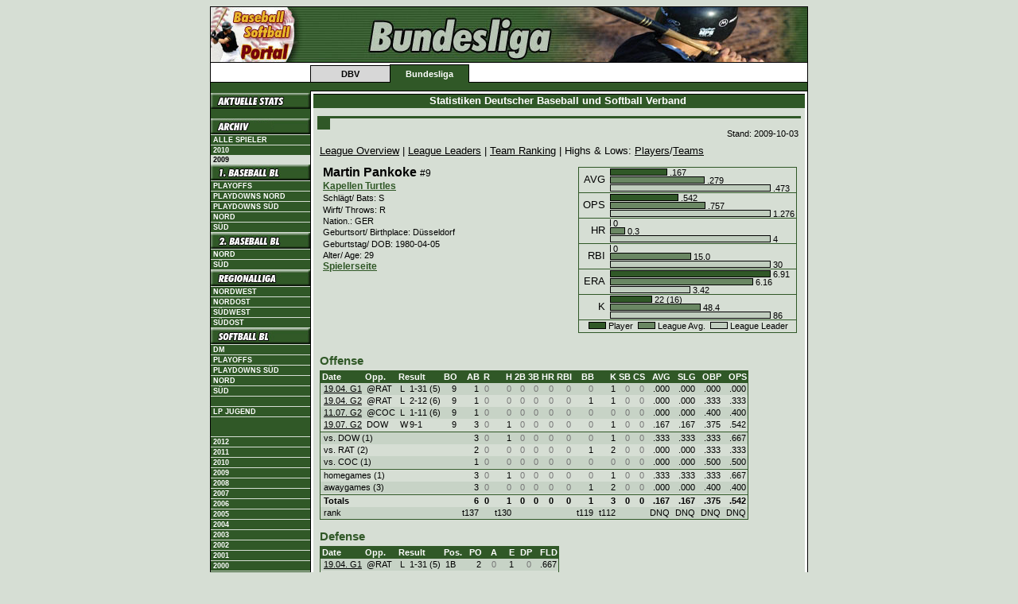

--- FILE ---
content_type: text/html; charset=iso-8859-1
request_url: https://stats.baseball-softball.de/archive/2009/rlnw/?y=9&f=gl46
body_size: 5417
content:
<!DOCTYPE html PUBLIC "-//W3C//DTD XHTML 1.0 Transitional//EN" "http://www.w3.org/TR/xhtml1/DTD/xhtml1-transitional.dtd">
<html lang="de" xmlns="http://www.w3.org/1999/xhtml">
<head>
	<title>Baseball &amp; Softball Statistiken -- Martin Pankoke</title>
	<link rev="made" href="mailto:slovig@baseball.de" />
	<script type="text/javascript">
		if (self != top) parent.location.href = self.location.href;
	</script>
	<link rel="schema.DC" href="http://purl.org/dc/elements/1.1/">
	<link rel="schema.DCTERMS" href="http://purl.org/dc/terms/">
	<meta name="DC.language" content="de" scheme="DCTERMS.RFC3066">
	<meta name="DC.type" content="Dataset" scheme="DCTERMS.DCMIType">
	<meta name="keywords" lang="de" content="Baseball, Softball, Statistiken, Statistik, Stats" />
	<meta name="keywords" lang="en" content="Baseball, Softball, Statistics, Stats" />
	<meta name="robots" content="index, follow" />
	<meta http-equiv="imagetoolbar" content="no" />
	<meta name="MSSmartTagsPreventParsing" content="true" />
	<link rel="stylesheet" href="https://stats.baseball-softball.de/archive/2009/dbv.bundesliga.css" type="text/css" />
	<link rel="stylesheet" href="https://stats.baseball-softball.de/archive/2009/styles.css" type="text/css" />
	<link rel="stylesheet" href="https://stats.baseball-softball.de/archive/2009/print.css" type="text/css" media="print" />
</head>
<body>
<div align="center">
<table id="page" cellpadding="0" cellspacing="0" class="topnav" border="0">
	<tr>
		<td colspan="7" style="background-image:url(http://stats.baseball-softball.de/img/bundesliga_hgr.gif)"><img src="http://stats.baseball-softball.de/img/head_bundesliga.jpg" alt="" height="70" /></td>
	</tr>
	<tr>
		<td rowspan="2" class="aussen"><img src="http://stats.baseball-softball.de/img/leer.gif" alt="" width="10" height="20" /></td>
		<td class="obeninaktiv"><img src="http://stats.baseball-softball.de/img/leer.gif" width="10" height="2" alt="" /></td>
		<td class="obenaktiv"><img src="http://stats.baseball-softball.de/img/leer.gif" width="10" height="2" alt="" /></td>
		<td rowspan="2" colspan="4" class="aussen"> <img src="http://stats.baseball-softball.de/img/leer.gif" alt=""  height="20" /></td>
	</tr>
	<tr>
		<td class="unteninaktivleft"><a href="http://www.baseball-softball.de/" class="inaktiv">DBV</a></td>
		<td class="untenaktiv"><a href="http://www.baseball-bundesliga.de/" class="aktiv">Bundesliga</a></td>
		<td colspan="3"></td>
	</tr>
	<!-- starting top menu -->
	<tr>
		<td class="abschluss"><img src="http://stats.baseball-softball.de/img/leer.gif" alt="" width="125" height="1" /></td>
		<td class="abschluss">
			<div id="dbv"></div>
			<img src="http://stats.baseball-softball.de/img/leer.gif" alt="" width="100" height="1" /> </td>
		<td class="abschluss">
			<div id="promotion"></div>
			<img src="http://stats.baseball-softball.de/img/leer.gif" alt="" width="100" height="1" /> </td>
		<td class="abschluss">
			<div id="bundesliga"></div>
			<img src="http://stats.baseball-softball.de/img/leer.gif" alt="" width="100" height="1" /> </td>
		<td class="abschluss">
			<div id="spitzensport"></div>
			<img src="http://stats.baseball-softball.de/img/leer.gif" alt="" width="100" height="1" /> </td>
		<td class="abschluss">
			<div id="mlb"></div>
			<img src="http://stats.baseball-softball.de/img/leer.gif" alt="" width="100" height="1" /> </td>
		<td class="abschluss"><img src="http://stats.baseball-softball.de/img/leer.gif" alt="" width="125" height="1" /></td>
	</tr>
	<tr>
		<td id="left">
			<table width="100%" border="0" cellspacing="0" cellpadding="0">
			<!-- start left menu -->
	         <tr><td class="nohl"><a href="http://stats.baseball-softball.de/1bl/" class="nohl"><img src="http://stats.baseball-softball.de/img/aktuelle_stats.gif" width="125" height="20" border="0"></a></td></tr>
	         <tr><td>&nbsp;</td></tr>
				<tr><td class="nohl"><img src="http://stats.baseball-softball.de/img/archiv.gif" width="125" height="20" border="0" alt="Archiv" /></td></tr>
				<tr><td class="link"><a href="/players/" title="Spielerarchiv" class="link">Alle Spieler</a></td></tr>
				<tr><td class="link"><a href="/archive/2010/overview/" class="link">2010</a></td></tr>
				<tr><td class="linkaktiv">2009</td></tr>
				<tr><td class="nohl"><img src="http://stats.baseball-softball.de/img/bundesliga.menu.00000003.jpg" width="125" height="20" border="0" alt="1. Baseball Bundesliga" /></td></tr>
				<tr><td class="link"><a href="../1blpo/">Playoffs</a></td></tr>
				<tr><td class="link"><a href="../1blnpd/">Playdowns Nord</a></td></tr>
				<tr><td class="link"><a href="../1blspd/">Playdowns S&uuml;d</a></td></tr>
				<tr><td class="link"><a href="../1bln/">Nord</a></td></tr>
				<tr><td class="link"><a href="../1bls/">S&uuml;d</a></td></tr>
				<tr><td class="nohl"><img src="http://stats.baseball-softball.de/img/bundesliga.menu.00000125.jpg" width="125" height="20" border="0" alt="2. Baseball Bundesliga" /></td></tr>
				<tr><td class="link"><a href="../2bln/">Nord</a></td></tr>
				<tr><td class="link"><a href="../2bls/">S&uuml;d</a></td></tr>
				<tr><td class="nohl"><img src="http://stats.baseball-softball.de/img/bundesliga.menu.00000126.jpg" width="125" height="20" border="0" alt="Regionalliga" /></td></tr>
				<tr><td class="link"><a href="../rlnw/">Nordwest</a></td></tr>
				<tr><td class="link"><a href="../rlno/">Nordost</a></td></tr>
				<tr><td class="link"><a href="../rlsw/">S&uuml;dwest</a></td></tr>
				<tr><td class="link"><a href="../rlso/">S&uuml;dost</a></td></tr>
				<tr><td class="nohl"><img src="http://stats.baseball-softball.de/img/bundesliga.menu.00000127.jpg" width="125" height="20" border="0" alt="Softball Bundesliga" /></td></tr>
				<tr><td class="link"><a href="../sbdm/">DM</a></td></tr>
				<tr><td class="link"><a href="../sbpo/">Playoffs</a></td></tr>
				<tr><td class="link"><a href="../sbspd/">Playdowns S&uuml;d</a></td></tr>
				<tr><td class="link"><a href="../sbbln/">Nord</a></td></tr>
				<tr><td class="link"><a href="../sbbls/">S&uuml;d</a></td></tr>
				<tr><td>&nbsp;</td></tr>
				<tr><td class="link"><a href="../lpjug/">LP Jugend</a></td></tr>
        <tr><td>&nbsp;</td></tr>
				<tr><td>&nbsp;</td></tr>
				<tr><td class="link"><a href="/archive/2012/overview/" class="link">2012</a></td></tr>
				<tr><td class="link"><a href="/archive/2011/overview/" class="link">2011</a></td></tr>
				<tr><td class="link"><a href="/archive/2010/overview/" class="link">2010</a></td></tr>
				<tr><td class="link"><a href="/archive/2009/overview/" class="link">2009</a></td></tr>
				<tr><td class="link"><a href="/archive/2008/overview/" class="link">2008</a></td></tr>
				<tr><td class="link"><a href="/archive/2007/overview/" class="link">2007</a></td></tr>
				<tr><td class="link"><a href="/archive/2006/overview/" class="link">2006</a></td></tr>
				<tr><td class="link"><a href="/archive/2005/overview/" class="link">2005</a></td></tr>
				<tr><td class="link"><a href="/archive/2004/1bln/?file=welcome.inc" class="link">2004</a></td></tr>
				<tr><td class="link"><a href="/archive/2003/1bln/?file=welcome.inc" class="link">2003</a></td></tr>
				<tr><td class="link"><a href="/archive/2002/1bln/?file=welcome.inc" class="link">2002</a></td></tr>
				<tr><td class="link"><a href="/archive/2001/overview/" class="link">2001</a></td></tr>
				<tr><td class="link"><a href="/archive/2000/overview/" class="link">2000</a></td></tr>
				<tr><td class="link"><a href="/archive/1999/overview/" class="link">1999</a></td></tr>
				<tr><td class="link"><a href="/archive/1998/overview/" class="link">1998</a></td></tr>
				<tr><td class="link"><a href="/archive/1997/overview/" class="link">1997</a></td></tr>
				<tr><td class="link"><a href="/archive/1996/overview/" class="link">1996</a></td></tr>
				<tr><td class="link"><a href="/archive/1995/overview/" class="link">1995</a></td></tr>
				<tr><td class="link"><a href="/archive/1994/overview/" class="link">1994</a></td></tr>
				<tr><td>&nbsp;</td></tr>
	         <tr><td class="link"><a href="http://www.baseball-softball.de/impressum" target="_self">Impressum</a></td></tr>
				<tr><td>&nbsp;</td></tr>
			</table>
		</td>
		<td colspan="6" id="center" width="100%" height="100%" style="border-right: none; width: 100%">
			<table width="100%" cellpadding="0" cellspacing="0" border="0">
				<tr><th class="headline">Statistiken Deutscher Baseball und Softball Verband&nbsp;</th></tr>
				<tr><td class="news"><img src="http://stats.baseball-softball.de/img/leer.gif" alt="" width="10" height="5" /></td></tr>
				<tr><td width="100%" style="background: #D6DED4; padding: 5px;">
					<table width="100%" cellpadding="0" cellspacing="0" border="0">
						<tr><td class="newstop" valign="top" colspan="2"><span class="hl1"></span></td></tr>
						<tr><td class="news" colspan="2" style="white-space: normal">
<!-- begin stats -->
<p class="stand">Stand:&nbsp;2009-10-03</p><p class="navi">
<a href="./?y=9&amp;f=index">League Overview</a> | 
<a href="./?y=9&amp;f=leaders">League Leaders</a> | 
<a href="./?y=9&amp;f=teamranking">Team Ranking</a> | Highs &amp; Lows: 
<a href="./?y=9&amp;f=mostpl">Players</a>/<a href="./?y=9&amp;f=mosttm">Teams</a></p>
<!-- generated: 06.10.2009 20:30:46 090616 --><table class="overview" id="NameBarchart" cellspacing="0" width="100%"><tr class="e"> <td class="ovrvwTop" width="99%"><p class="playerNoMargin">Martin&nbsp;Pankoke&nbsp;<small>#9</small></p><p class="team2"><a href="./?y=9&amp;f=team13">Kapellen Turtles</a></p><p class="details">Schlägt/ Bats: S</p><p class="details">Wirft/ Throws: R</p><p class="details">Nation.: GER</p><p class="details">Geburtsort/ Birthplace: Düsseldorf</p><p class="details">Geburtstag/ DOB: 1980-04-05</p><p class="details">Alter/ Age: 29</p><p class="team2"><a href="http://stats.baseball-softball.de/players/?f=27355">Spielerseite</a></p></td><td class="l"><table class="stats" cellspacing="0">
<tr class="e"><td class="chartCat">AVG</td><td class="chart"><img src="../img/bar0.gif" alt="|" /><img src="../img/bar1.gif" width="70" height="9" alt="Martin&nbsp;Pankoke" title="Martin&nbsp;Pankoke" /><img src="../img/bar0.gif" alt="|" />&nbsp;.167<br /><img src="../img/bar0.gif" alt="|" /><img src="../img/bar2.gif" width="117" height="9" alt="League Average" title="League Average" /><img src="../img/bar0.gif" alt="|" />&nbsp;.279<br /><img src="../img/bar0.gif" alt="|" /><img src="../img/bar3.gif" width="200" height="9" alt="League Leader: Florian Götze (SOL)" title="League Leader: Florian Götze (SOL)" /><img src="../img/bar0.gif" alt="|" />&nbsp;.473</td></tr>
<tr class="trenner"><td class="l_hor" colspan="2"><img src="../img/leer.gif" height="1" alt="" /></td></tr><tr class="e"><td class="chartCat">OPS</td><td class="chart"><img src="../img/bar0.gif" alt="|" /><img src="../img/bar1.gif" width="84" height="9" alt="Martin&nbsp;Pankoke" title="Martin&nbsp;Pankoke" /><img src="../img/bar0.gif" alt="|" />&nbsp;.542<br /><img src="../img/bar0.gif" alt="|" /><img src="../img/bar2.gif" width="118" height="9" alt="League Average" title="League Average" /><img src="../img/bar0.gif" alt="|" />&nbsp;.757<br /><img src="../img/bar0.gif" alt="|" /><img src="../img/bar3.gif" width="200" height="9" alt="League Leader: Dustin Hughes (SOL)" title="League Leader: Dustin Hughes (SOL)" /><img src="../img/bar0.gif" alt="|" />&nbsp;1.276</td></tr>
<tr class="trenner"><td class="l_hor" colspan="2"><img src="../img/leer.gif" height="1" alt="" /></td></tr><tr class="e"><td class="chartCat">HR</td><td class="chart"><img src="../img/bar0.gif" alt="|" />&nbsp;0<br /><img src="../img/bar0.gif" alt="|" /><img src="../img/bar2.gif" width="17" height="9" alt="League Average" title="League Average" /><img src="../img/bar0.gif" alt="|" />&nbsp;0.3<br /><img src="../img/bar0.gif" alt="|" /><img src="../img/bar3.gif" width="200" height="9" alt="League Leader: Mark Buschmann (RAT)" title="League Leader: Mark Buschmann (RAT)" /><img src="../img/bar0.gif" alt="|" />&nbsp;4</td></tr>
<tr class="trenner"><td class="l_hor" colspan="2"><img src="../img/leer.gif" height="1" alt="" /></td></tr><tr class="e"><td class="chartCat">RBI</td><td class="chart"><img src="../img/bar0.gif" alt="|" />&nbsp;0<br /><img src="../img/bar0.gif" alt="|" /><img src="../img/bar2.gif" width="100" height="9" alt="League Average" title="League Average" /><img src="../img/bar0.gif" alt="|" />&nbsp;15.0<br /><img src="../img/bar0.gif" alt="|" /><img src="../img/bar3.gif" width="200" height="9" alt="League Leader: Mark Buschmann (RAT)" title="League Leader: Mark Buschmann (RAT)" /><img src="../img/bar0.gif" alt="|" />&nbsp;30</td></tr>
<tr class="trenner"><td class="l_hor" colspan="2"><img src="../img/leer.gif" height="1" alt="" /></td></tr><tr class="e"><td class="chartCat">ERA</td><td class="chart"><img src="../img/bar0.gif" alt="|" /><img src="../img/bar1.gif" width="200" height="9" alt="Martin&nbsp;Pankoke" title="Martin&nbsp;Pankoke" /><img src="../img/bar0.gif" alt="|" />&nbsp;6.91<br /><img src="../img/bar0.gif" alt="|" /><img src="../img/bar2.gif" width="178" height="9" alt="League Average" title="League Average" /><img src="../img/bar0.gif" alt="|" />&nbsp;6.16<br /><img src="../img/bar0.gif" alt="|" /><img src="../img/bar3.gif" width="99" height="9" alt="League Leader: Christian Wöllenstein (RAT)" title="League Leader: Christian Wöllenstein (RAT)" /><img src="../img/bar0.gif" alt="|" />&nbsp;3.42</td></tr>
<tr class="trenner"><td class="l_hor" colspan="2"><img src="../img/leer.gif" height="1" alt="" /></td></tr><tr class="e"><td class="chartCat">K</td><td class="chart"><img src="../img/bar0.gif" alt="|" /><img src="../img/bar1.gif" width="51" height="9" alt="Martin&nbsp;Pankoke" title="Martin&nbsp;Pankoke" /><img src="../img/bar0.gif" alt="|" />&nbsp;22&nbsp;(16)<br /><img src="../img/bar0.gif" alt="|" /><img src="../img/bar2.gif" width="112" height="9" alt="League Average" title="League Average" /><img src="../img/bar0.gif" alt="|" />&nbsp;48.4<br /><img src="../img/bar0.gif" alt="|" /><img src="../img/bar3.gif" width="200" height="9" alt="League Leader: Matthias Winklareth (WUP)" title="League Leader: Matthias Winklareth (WUP)" /><img src="../img/bar0.gif" alt="|" />&nbsp;86</td></tr>
<tr class="trenner"><td class="l_hor" colspan="2"><img src="../img/leer.gif" height="1" alt="" /></td></tr><tr class="e"><td class="z" colspan="2"><img src="../img/bar0.gif" alt="|" /><img src="../img/bar1.gif" width="20" height="9" alt="Player" /><img src="../img/bar0.gif" alt="|" />&nbsp;Player&nbsp;&nbsp;<img src="../img/bar0.gif" alt="|" /><img src="../img/bar2.gif" width="20" height="9" alt="League Avg." /><img src="../img/bar0.gif" alt="|" />&nbsp;League Avg.&nbsp;&nbsp;<img src="../img/bar0.gif" alt="|" /><img src="../img/bar3.gif" width="20" height="9" alt="League Leader" /><img src="../img/bar0.gif" alt="|" />&nbsp;League Leader</td></tr>
</table>
<br /></td></tr>
</table>
<p class="category">Offense</p><table class="stats" id="offense" cellspacing="0">
<tr class="head"><th class="l">Date</th><th class="l">Opp.</th><th class="l" colspan="4">Result</th><th class="r">BO</th><th class="r">AB</th><th class="r">R</th><th class="r">H</th><th class="r">2B</th><th class="r">3B</th><th class="r">HR</th><th class="r">RBI</th><th class="r">BB</th><th class="r">K</th><th class="r">SB</th><th class="r">CS</th><th class="r">AVG</th><th class="r">SLG</th><th class="r">OBP</th><th class="r">OPS</th></tr>
<tr class="o" onmouseover="this.className='high';" onmouseout="this.className='o';"><td class="l"><a href="./?y=9&amp;f=box13_1">19.04.&nbsp;G1</a></td><td class="l">@RAT</td><td class="l">L</td><td class="res">1</td><td class="res">-</td><td class="resR">31&nbsp;(5)</td><td class="r">9</td><td class="r">1</td><td class="n">0</td><td class="n">0</td><td class="n">0</td><td class="n">0</td><td class="n">0</td><td class="n">0</td><td class="n">0</td><td class="r">1</td><td class="n">0</td><td class="n">0</td><td class="r"> .000</td><td class="r"> .000</td><td class="r"> .000</td><td class="r">.000</td></tr>
<tr class="e" onmouseover="this.className='high';" onmouseout="this.className='e';"><td class="l"><a href="./?y=9&amp;f=box13_2">19.04.&nbsp;G2</a></td><td class="l">@RAT</td><td class="l">L</td><td class="res">2</td><td class="res">-</td><td class="resR">12&nbsp;(6)</td><td class="r">9</td><td class="r">1</td><td class="n">0</td><td class="n">0</td><td class="n">0</td><td class="n">0</td><td class="n">0</td><td class="n">0</td><td class="r">1</td><td class="r">1</td><td class="n">0</td><td class="n">0</td><td class="r"> .000</td><td class="r"> .000</td><td class="r"> .333</td><td class="r">.333</td></tr>
<tr class="o" onmouseover="this.className='high';" onmouseout="this.className='o';"><td class="l"><a href="./?y=9&amp;f=box13_21">11.07.&nbsp;G2</a></td><td class="l">@COC</td><td class="l">L</td><td class="res">1</td><td class="res">-</td><td class="resR">11&nbsp;(6)</td><td class="r">9</td><td class="r">1</td><td class="n">0</td><td class="n">0</td><td class="n">0</td><td class="n">0</td><td class="n">0</td><td class="n">0</td><td class="n">0</td><td class="n">0</td><td class="n">0</td><td class="n">0</td><td class="r"> .000</td><td class="r"> .000</td><td class="r"> .400</td><td class="r">.400</td></tr>
<tr class="e" onmouseover="this.className='high';" onmouseout="this.className='e';"><td class="l"><a href="./?y=9&amp;f=box13_23">19.07.&nbsp;G2</a></td><td class="l">DOW</td><td class="l">W</td><td class="res">9</td><td class="res">-</td><td class="resR">1</td><td class="r">9</td><td class="r">3</td><td class="n">0</td><td class="r">1</td><td class="n">0</td><td class="n">0</td><td class="n">0</td><td class="n">0</td><td class="n">0</td><td class="r">1</td><td class="n">0</td><td class="n">0</td><td class="r"> .167</td><td class="r"> .167</td><td class="r"> .375</td><td class="r">.542</td></tr>
<tr class="trenner"><td class="l_hor" colspan="22"><img src="../img/leer.gif" height="1" alt="" /></td></tr><tr class="o" onmouseover="this.className='high';" onmouseout="this.className='o';"><td class="l" colspan="7">vs. DOW (1)</td><td class="r">3</td><td class="n">0</td><td class="r">1</td><td class="n">0</td><td class="n">0</td><td class="n">0</td><td class="n">0</td><td class="n">0</td><td class="r">1</td><td class="n">0</td><td class="n">0</td><td class="r"> .333</td><td class="r"> .333</td><td class="r"> .333</td><td class="r">.667</td></tr>
<tr class="e" onmouseover="this.className='high';" onmouseout="this.className='e';"><td class="l" colspan="7">vs. RAT (2)</td><td class="r">2</td><td class="n">0</td><td class="n">0</td><td class="n">0</td><td class="n">0</td><td class="n">0</td><td class="n">0</td><td class="r">1</td><td class="r">2</td><td class="n">0</td><td class="n">0</td><td class="r"> .000</td><td class="r"> .000</td><td class="r"> .333</td><td class="r">.333</td></tr>
<tr class="o" onmouseover="this.className='high';" onmouseout="this.className='o';"><td class="l" colspan="7">vs. COC (1)</td><td class="r">1</td><td class="n">0</td><td class="n">0</td><td class="n">0</td><td class="n">0</td><td class="n">0</td><td class="n">0</td><td class="n">0</td><td class="n">0</td><td class="n">0</td><td class="n">0</td><td class="r"> .000</td><td class="r"> .000</td><td class="r"> .500</td><td class="r">.500</td></tr>
<tr class="trenner"><td class="l_hor" colspan="22"><img src="../img/leer.gif" height="1" alt="" /></td></tr><tr class="e" onmouseover="this.className='high';" onmouseout="this.className='e';"><td class="l" colspan="7">homegames (1)</td><td class="r">3</td><td class="n">0</td><td class="r">1</td><td class="n">0</td><td class="n">0</td><td class="n">0</td><td class="n">0</td><td class="n">0</td><td class="r">1</td><td class="n">0</td><td class="n">0</td><td class="r"> .333</td><td class="r"> .333</td><td class="r"> .333</td><td class="r">.667</td></tr>
<tr class="o" onmouseover="this.className='high';" onmouseout="this.className='o';"><td class="l" colspan="7">awaygames (3)</td><td class="r">3</td><td class="n">0</td><td class="n">0</td><td class="n">0</td><td class="n">0</td><td class="n">0</td><td class="n">0</td><td class="r">1</td><td class="r">2</td><td class="n">0</td><td class="n">0</td><td class="r"> .000</td><td class="r"> .000</td><td class="r"> .400</td><td class="r">.400</td></tr>
<tr class="trenner"><td class="l_hor" colspan="22"><img src="../img/leer.gif" height="1" alt="" /></td></tr><tr class="etot" onmouseover="this.className='tothigh';" onmouseout="this.className='etot';"><td class="l" colspan="6">Totals</td><td class="r">&nbsp;</td><td class="r">6</td><td class="r">0</td><td class="r">1</td><td class="r">0</td><td class="r">0</td><td class="r">0</td><td class="r">0</td><td class="r">1</td><td class="r">3</td><td class="r">0</td><td class="r">0</td><td class="r"> .167</td><td class="r"> .167</td><td class="r"> .375</td><td class="r">.542</td></tr>
<tr class="o" onmouseover="this.className='high';" onmouseout="this.className='o';"><td class="l" colspan="7">rank</td><td class="r">t137</td><td class="r"></td><td class="r">t130</td><td class="r"></td><td class="r"></td><td class="r"></td><td class="r"></td><td class="r">t119</td><td class="r">t112</td><td class="r"></td><td class="r"></td><td class="r">DNQ</td><td class="r">DNQ</td><td class="r">DNQ</td><td class="r">DNQ</td></tr>
</table>
<p class="category">Defense</p><table class="stats" id="defense" cellspacing="0">
<tr class="head"><th class="l">Date</th><th class="l">Opp.</th><th class="l" colspan="4">Result</th><th class="l">Pos.</th><th class="r">PO</th><th class="r">A</th><th class="r">E</th><th class="r">DP</th><th class="r">FLD</th></tr>
<tr class="o" onmouseover="this.className='high';" onmouseout="this.className='o';"><td class="l"><a href="./?y=9&amp;f=box13_1">19.04.&nbsp;G1</a></td><td class="l">@RAT</td><td class="l">L</td><td class="res">1</td><td class="res">-</td><td class="resR">31&nbsp;(5)</td><td class="l">1B</td><td class="r">2</td><td class="n">0</td><td class="r">1</td><td class="n">0</td><td class="r"> .667</td></tr>
<tr class="e" onmouseover="this.className='high';" onmouseout="this.className='e';"><td class="l"><a href="./?y=9&amp;f=box13_2">19.04.&nbsp;G2</a></td><td class="l">@RAT</td><td class="l">L</td><td class="res">2</td><td class="res">-</td><td class="resR">12&nbsp;(6)</td><td class="l">1B</td><td class="r">5</td><td class="n">0</td><td class="r">1</td><td class="n">0</td><td class="r"> .778</td></tr>
<tr class="o" onmouseover="this.className='high';" onmouseout="this.className='o';"><td class="l"><a href="./?y=9&amp;f=box13_7">09.05.&nbsp;G1</a></td><td class="l">COC</td><td class="l">L</td><td class="res">5</td><td class="res">-</td><td class="resR">16&nbsp;(6)</td><td class="l">P</td><td class="n">0</td><td class="n">0</td><td class="n">0</td><td class="n">0</td><td class="r"> .778</td></tr>
<tr class="e" onmouseover="this.className='high';" onmouseout="this.className='e';"><td class="l"><a href="./?y=9&amp;f=box13_8">09.05.&nbsp;G2</a></td><td class="l">COC</td><td class="l">L</td><td class="res">2</td><td class="res">-</td><td class="resR">12&nbsp;(5)</td><td class="l">P</td><td class="r">1</td><td class="r">2</td><td class="n">0</td><td class="r">1</td><td class="r"> .833</td></tr>
<tr class="o" onmouseover="this.className='high';" onmouseout="this.className='o';"><td class="l"><a href="./?y=9&amp;f=box13_11">24.05.&nbsp;G1</a></td><td class="l">@WUP</td><td class="l">L</td><td class="res">7</td><td class="res">-</td><td class="resR">9</td><td class="l">P</td><td class="n">0</td><td class="n">0</td><td class="n">0</td><td class="n">0</td><td class="r"> .833</td></tr>
<tr class="e" onmouseover="this.className='high';" onmouseout="this.className='e';"><td class="l"><a href="./?y=9&amp;f=box13_12">24.05.&nbsp;G2</a></td><td class="l">@WUP</td><td class="l">L</td><td class="res">5</td><td class="res">-</td><td class="resR">11</td><td class="l">P</td><td class="n">0</td><td class="n">0</td><td class="r">1</td><td class="n">0</td><td class="r"> .769</td></tr>
<tr class="o" onmouseover="this.className='high';" onmouseout="this.className='o';"><td class="l"><a href="./?y=9&amp;f=box13_15">13.06.&nbsp;G2</a></td><td class="l">RAT</td><td class="l">L</td><td class="res">0</td><td class="res">-</td><td class="resR">17&nbsp;(5)</td><td class="l">P</td><td class="n">0</td><td class="r">1</td><td class="n">0</td><td class="n">0</td><td class="r"> .786</td></tr>
<tr class="e" onmouseover="this.className='high';" onmouseout="this.className='e';"><td class="l"><a href="./?y=9&amp;f=box13_21">11.07.&nbsp;G2</a></td><td class="l">@COC</td><td class="l">L</td><td class="res">1</td><td class="res">-</td><td class="resR">11&nbsp;(6)</td><td class="l">P</td><td class="r">3</td><td class="n">0</td><td class="r">1</td><td class="n">0</td><td class="r"> .778</td></tr>
<tr class="o" onmouseover="this.className='high';" onmouseout="this.className='o';"><td class="l"><a href="./?y=9&amp;f=box13_23">19.07.&nbsp;G2</a></td><td class="l">DOW</td><td class="l">W</td><td class="res">9</td><td class="res">-</td><td class="resR">1</td><td class="l">P</td><td class="n">0</td><td class="r">5</td><td class="n">0</td><td class="n">0</td><td class="r"> .826</td></tr>
<tr class="trenner"><td class="l_hor" colspan="12"><img src="../img/leer.gif" height="1" alt="" /></td></tr><tr class="etot" onmouseover="this.className='tothigh';" onmouseout="this.className='etot';"><td class="l" colspan="6">Totals</td><td class="l">&nbsp;</td><td class="r">11</td><td class="r">8</td><td class="r">4</td><td class="r">1</td><td class="r"> .826</td></tr>
<tr class="o" onmouseover="this.className='high';" onmouseout="this.className='o';"><td class="l" colspan="7">rank</td><td class="r">101</td><td class="r">59</td><td class="r">t43</td><td class="r">t49</td><td class="r">DNQ</td></tr>
</table>
<p class="category">Fielding by Position</p><table class="stats" id="fieldingByPosition" cellspacing="0">
<tr class="head"><th class="l">Position</th><th class="r">G</th><th class="r">GS</th><th class="r">IP</th><th class="r">PO</th><th class="r">A</th><th class="r">E</th><th class="r">DP</th><th class="r">RF</th><th class="r">FLD</th><th class="l">Rank</th></tr>
<tr class="o" onmouseover="this.className='high';" onmouseout="this.className='o';"><td class="l">Pitcher</td><td class="r">7</td><td class="r">4</td><td class="r">28.2</td><td class="r">4</td><td class="r">8</td><td class="r">2</td><td class="r">1</td><td class="r">3.77</td><td class="r"> .857</td><td class="l">t13</td></tr>
<tr class="e" onmouseover="this.className='high';" onmouseout="this.className='e';"><td class="l">1st Baseman</td><td class="r">2</td><td class="r">2</td><td class="r">8.2</td><td class="r">7</td><td class="n">0</td><td class="r">2</td><td class="n">0</td><td class="r">7.27</td><td class="r"> .778</td><td class="l">DNQ</td></tr>
</table>
<p class="category">Pitching</p><table class="stats" id="pitching" cellspacing="0">
<tr class="head"><th class="l">Date</th><th class="l">Opp.</th><th class="l" colspan="4">Result</th><th class="l">Pos.</th><th class="r">IP</th><th class="r">BF</th><th class="r">H</th><th class="r">R</th><th class="r">ER</th><th class="r">HR</th><th class="r">BB</th><th class="r">K</th><th class="r">WP</th><th class="r">ERA</th><th class="r">K/IP</th><th class="r">WHIP</th><th class="r">OAVG</th><th class="l">W/L/S&nbsp;&nbsp;</th></tr>
<tr class="o" onmouseover="this.className='high';" onmouseout="this.className='o';"><td class="l"><a href="./?y=9&amp;f=box13_7">09.05.&nbsp;G1</a></td><td class="l">COC</td><td class="l">L</td><td class="res">5</td><td class="res">-</td><td class="resR">16&nbsp;(6)</td><td class="l">RP</td><td class="r">0.2</td><td class="r">6</td><td class="r">3</td><td class="r">3</td><td class="r">3</td><td class="n">0</td><td class="r">1</td><td class="n">0</td><td class="n">0</td><td class="r">40.50</td><td class="r"> 0.00</td><td class="r"> 6.00</td><td class="r"> .600</td><td class="l">----</td></tr>
<tr class="e" onmouseover="this.className='high';" onmouseout="this.className='e';"><td class="l"><a href="./?y=9&amp;f=box13_8">09.05.&nbsp;G2</a></td><td class="l">COC</td><td class="l">L</td><td class="res">2</td><td class="res">-</td><td class="resR">12&nbsp;(5)</td><td class="l">SP</td><td class="r">*5.0</td><td class="r">33</td><td class="r">12</td><td class="r">12</td><td class="r">7</td><td class="n">0</td><td class="r">4</td><td class="r">4</td><td class="r">2</td><td class="r">15.88</td><td class="r"> 0.71</td><td class="r"> 3.53</td><td class="r"> .469</td><td class="l">L (1)</td></tr>
<tr class="o" onmouseover="this.className='high';" onmouseout="this.className='o';"><td class="l"><a href="./?y=9&amp;f=box13_11">24.05.&nbsp;G1</a></td><td class="l">@WUP</td><td class="l">L</td><td class="res">7</td><td class="res">-</td><td class="resR">9</td><td class="l">RP</td><td class="r">1.0</td><td class="r">5</td><td class="r">2</td><td class="r">1</td><td class="r">1</td><td class="r">1</td><td class="n">0</td><td class="n">0</td><td class="n">0</td><td class="r">14.85</td><td class="r"> 0.60</td><td class="r"> 3.30</td><td class="r"> .459</td><td class="l">----</td></tr>
<tr class="e" onmouseover="this.className='high';" onmouseout="this.className='e';"><td class="l"><a href="./?y=9&amp;f=box13_12">24.05.&nbsp;G2</a></td><td class="l">@WUP</td><td class="l">L</td><td class="res">5</td><td class="res">-</td><td class="resR">11</td><td class="l">RP</td><td class="r">4.1</td><td class="r">20</td><td class="r">5</td><td class="r">2</td><td class="r">2</td><td class="n">0</td><td class="r">3</td><td class="r">4</td><td class="r">1</td><td class="r">10.64</td><td class="r"> 0.73</td><td class="r"> 2.73</td><td class="r"> .415</td><td class="l">----</td></tr>
<tr class="o" onmouseover="this.className='high';" onmouseout="this.className='o';"><td class="l"><a href="./?y=9&amp;f=box13_15">13.06.&nbsp;G2</a></td><td class="l">RAT</td><td class="l">L</td><td class="res">0</td><td class="res">-</td><td class="resR">17&nbsp;(5)</td><td class="l">SP</td><td class="r">*5.0</td><td class="r">39</td><td class="r">13</td><td class="r">17</td><td class="r">7</td><td class="r">1</td><td class="r">5</td><td class="r">3</td><td class="n">0</td><td class="r">11.25</td><td class="r"> 0.69</td><td class="r"> 3.00</td><td class="r"> .432</td><td class="l">L (2)</td></tr>
<tr class="e" onmouseover="this.className='high';" onmouseout="this.className='e';"><td class="l"><a href="./?y=9&amp;f=box13_21">11.07.&nbsp;G2</a></td><td class="l">@COC</td><td class="l">L</td><td class="res">1</td><td class="res">-</td><td class="resR">11&nbsp;(6)</td><td class="l">SP</td><td class="r">*5.2</td><td class="r">34</td><td class="r">6</td><td class="r">11</td><td class="r">1</td><td class="n">0</td><td class="r">2</td><td class="r">2</td><td class="r">2</td><td class="r"> 8.72</td><td class="r"> 0.60</td><td class="r"> 2.58</td><td class="r"> .376</td><td class="l">L (3)</td></tr>
<tr class="o" onmouseover="this.className='high';" onmouseout="this.className='o';"><td class="l"><a href="./?y=9&amp;f=box13_23">19.07.&nbsp;G2</a></td><td class="l">DOW</td><td class="l">W</td><td class="res">9</td><td class="res">-</td><td class="resR">1</td><td class="l">SP</td><td class="r">*7.0</td><td class="r">29</td><td class="r">3</td><td class="r">1</td><td class="r">1</td><td class="n">0</td><td class="r">3</td><td class="r">9</td><td class="r">2</td><td class="r"> 6.91</td><td class="r"> 0.77</td><td class="r"> 2.16</td><td class="r"> .336</td><td class="l">W (1)</td></tr>
<tr class="trenner"><td class="l_hor" colspan="22"><img src="../img/leer.gif" height="1" alt="" /></td></tr><tr class="e" onmouseover="this.className='high';" onmouseout="this.className='e';"><td class="l" colspan="7">vs. DOW (1)</td><td class="r">7.0</td><td class="r">29</td><td class="r">3</td><td class="r">1</td><td class="r">1</td><td class="n">0</td><td class="r">3</td><td class="r">9</td><td class="r">2</td><td class="r"> 1.29</td><td class="r"> 1.29</td><td class="r"> 0.86</td><td class="r"> .136</td><td class="l">1&#8209;0</td></tr>
<tr class="o" onmouseover="this.className='high';" onmouseout="this.className='o';"><td class="l" colspan="7">vs. WUP (2)</td><td class="r">5.1</td><td class="r">25</td><td class="r">7</td><td class="r">3</td><td class="r">3</td><td class="r">1</td><td class="r">3</td><td class="r">4</td><td class="r">1</td><td class="r"> 5.06</td><td class="r"> 0.75</td><td class="r"> 1.88</td><td class="r"> .333</td><td class="l">0&#8209;0</td></tr>
<tr class="e" onmouseover="this.className='high';" onmouseout="this.className='e';"><td class="l" colspan="7">vs. COC (3)</td><td class="r">11.1</td><td class="r">73</td><td class="r">21</td><td class="r">26</td><td class="r">11</td><td class="n">0</td><td class="r">7</td><td class="r">6</td><td class="r">4</td><td class="r"> 8.74</td><td class="r"> 0.53</td><td class="r"> 2.47</td><td class="r"> .350</td><td class="l">0&#8209;2</td></tr>
<tr class="o" onmouseover="this.className='high';" onmouseout="this.className='o';"><td class="l" colspan="7">vs. RAT (1)</td><td class="r">5.0</td><td class="r">39</td><td class="r">13</td><td class="r">17</td><td class="r">7</td><td class="r">1</td><td class="r">5</td><td class="r">3</td><td class="n">0</td><td class="r">12.60</td><td class="r"> 0.60</td><td class="r"> 3.60</td><td class="r"> .464</td><td class="l">0&#8209;1</td></tr>
<tr class="trenner"><td class="l_hor" colspan="22"><img src="../img/leer.gif" height="1" alt="" /></td></tr><tr class="e" onmouseover="this.className='high';" onmouseout="this.className='e';"><td class="l" colspan="7">as starter (4)</td><td class="r">22.2</td><td class="r">135</td><td class="r">34</td><td class="r">41</td><td class="r">16</td><td class="r">1</td><td class="r">14</td><td class="r">18</td><td class="r">6</td><td class="r"> 6.35</td><td class="r"> 0.79</td><td class="r"> 2.12</td><td class="r"> .324</td><td class="l">1&#8209;3</td></tr>
<tr class="o" onmouseover="this.className='high';" onmouseout="this.className='o';"><td class="l" colspan="7">as reliever (3)</td><td class="r">6.0</td><td class="r">31</td><td class="r">10</td><td class="r">6</td><td class="r">6</td><td class="r">1</td><td class="r">4</td><td class="r">4</td><td class="r">1</td><td class="r"> 9.00</td><td class="r"> 0.67</td><td class="r"> 2.33</td><td class="r"> .385</td><td class="l">0&#8209;0</td></tr>
<tr class="trenner"><td class="l_hor" colspan="21"><img src="../img/leer.gif" height="1" alt="" /></td></tr><tr class="e" onmouseover="this.className='high';" onmouseout="this.className='e';"><td class="l" colspan="6">homegames (4)</td><td class="l">&nbsp;</td><td class="r">17.2</td><td class="r">107</td><td class="r">31</td><td class="r">33</td><td class="r">18</td><td class="r">1</td><td class="r">13</td><td class="r">16</td><td class="r">4</td><td class="r"> 9.17</td><td class="r"> 0.91</td><td class="r"> 2.49</td><td class="r"> .378</td><td class="l">1&#8209;2</td></tr>
<tr class="o" onmouseover="this.className='high';" onmouseout="this.className='o';"><td class="l" colspan="6">awaygames (3)</td><td class="l">&nbsp;</td><td class="r">11.0</td><td class="r">59</td><td class="r">13</td><td class="r">14</td><td class="r">4</td><td class="r">1</td><td class="r">5</td><td class="r">6</td><td class="r">3</td><td class="r"> 3.27</td><td class="r"> 0.55</td><td class="r"> 1.64</td><td class="r"> .265</td><td class="l">0&#8209;1</td></tr>
<tr class="trenner"><td class="l_hor" colspan="21"><img src="../img/leer.gif" height="1" alt="" /></td></tr><tr class="etot" onmouseover="this.className='tothigh';" onmouseout="this.className='etot';"><td class="l" colspan="6">Totals</td><td class="l">&nbsp;</td><td class="r">28.2</td><td class="r">166</td><td class="r">44</td><td class="r">47</td><td class="r">22</td><td class="r">2</td><td class="r">18</td><td class="r">22</td><td class="r">7</td><td class="r"> 6.91</td><td class="r"> 0.77</td><td class="r"> 2.16</td><td class="r"> .336</td><td class="l">1&#8209;3</td></tr>
<tr class="o" onmouseover="this.className='high';" onmouseout="this.className='o';"><td class="l" colspan="7">rank&nbsp;(ERA,&nbsp;WHIP,&nbsp;OAVG:&nbsp;lowest)</td><td class="r">17</td><td class="r">12</td><td class="r">10</td><td class="r">6</td><td class="r">14</td><td class="r">t3</td><td class="r">t18</td><td class="r">16</td><td class="r">t10</td><td class="r">DNQ</td><td class="r">DNQ</td><td class="r">DNQ</td><td class="r">DNQ</td><td class="l">t26/t10/-</td></tr>
</table>
<br /><table class="abk" cellspacing="0"><tr><td class="key"><b>Key to abbreviations:</b><br />Player age calculated for July 1st of year<br /><b>Barchart:</b> league average for HR, RBI, K calculated using only players that meet qualification requirements (minimum PA/IP) for league championship in AVG/ERA<br /><b>Offense:</b><br /><b>BO:&nbsp;</b>Position in Batting Order; <b>AB:&nbsp;</b>At Bats; <b>R:&nbsp;</b>Runs Scored; <b>H:&nbsp;</b>Hits; <b>2B:&nbsp;</b>Doubles; <b>3B:&nbsp;</b>Triples; <b>HR:&nbsp;</b>Home Runs; <b>RBI:&nbsp;</b>Runs Batted In; <b>BB:&nbsp;</b>Bases on Balls (Walks); <b>K:&nbsp;</b>Strikeouts; <b>SB:&nbsp;</b>Stolen Bases; <b>CS:&nbsp;</b>Caught Stealing; <b>AVG:&nbsp;</b>Batting Average; <b>SLG:&nbsp;</b>Slugging Percentage; <b>OBP:&nbsp;</b>On-base Percentage; <b>OPS:&nbsp;</b>On-base Plus Slugging; <b>ranking</b> t: tied with other player(s); DNQ: does not qualify<br /><b>Defense:</b><br /><b>Pos.:&nbsp;</b>Defensive Position(s); <b>PO:&nbsp;</b>Putouts; <b>A:&nbsp;</b>Assists; <b>E:&nbsp;</b>Errors; <b>DP:&nbsp;</b>Double Plays; <b>PB:&nbsp;</b>Passed Balls; <b>SB:&nbsp;</b>Stolen Bases against (Catcher); <b>CS:&nbsp;</b>Runners Caught Stealing; <b>FLD:&nbsp;</b>Fielding Percentage (all positions); <b>CSA:&nbsp;</b>Caught Stealing Average; <b>ranking</b> t: tied with other player(s); DNQ: does not qualify<br /><b>Pitching:</b><br /><b>Pos.:&nbsp;</b>SP=Starting Pitcher, RP=Relief Pitcher; <b>IP:&nbsp;</b>Innings Pitched, * indicates Complete Game; <b>BF:&nbsp;</b>Batters Faced; <b>H:&nbsp;</b>Hits; <b>R:&nbsp;</b>Runs; <b>ER:&nbsp;</b>Earned Runs; <b>HR:&nbsp;</b>Homeruns; <b>BB:&nbsp;</b>Bases on Balls (Walks); <b>K:&nbsp;</b>Strikeouts; <b>WP:&nbsp;</b>Wild Pitches; <b>ERA:&nbsp;</b>Earned Run Average (9 Innings); <b>K/IP:&nbsp;</b>Strikeouts per Inning Pitched; <b>WHIP:&nbsp;</b>Baserunners per Inning Pitched [(BB+H)/IP]; <b>OAVG:&nbsp;</b>Opponents Batting Average; <b>W/L/S&nbsp;&nbsp;:&nbsp;</b>Win/Loss/Save (# of Season), Total: record; <b>ranking</b> t: tied with other player(s); DNQ: does not qualify<br /></td></tr></table>
<p class="stand">&nbsp;</p><p class="navi">
<a href="./?y=9&amp;f=index">League Overview</a> | 
<a href="./?y=9&amp;f=leaders">League Leaders</a> | 
<a href="./?y=9&amp;f=teamranking">Team Ranking</a> | Highs &amp; Lows: 
<a href="./?y=9&amp;f=mostpl">Players</a>/<a href="./?y=9&amp;f=mosttm">Teams</a></p>

<!-- end stats -->
						<br /></td></tr>
					</table>
				</td></tr>
			</table>
		</td>
	</tr>
	<tr>
		<td colspan="7" id="bottom">| &copy; Deutscher Baseball &amp; Softball Verband e.V. 2005 - Alle Rechte vorbehalten |</td>
	</tr>
</table>
</div>
<script src="http://www.google-analytics.com/ga.js" type="text/javascript"></script>
<script type="text/javascript">
<!--
/* <![CDATA[ */
	try {
	var pageTracker = _gat._getTracker("UA-309936-3");
	pageTracker._initData();
	pageTracker._trackPageview();
	var pageTracker2 = _gat._getTracker("UA-309936-8");
	pageTracker2._initData();
	pageTracker2._trackPageview();
	} catch(err) {}
/* ]]> */
//-->
</script>
</body>
</html>
